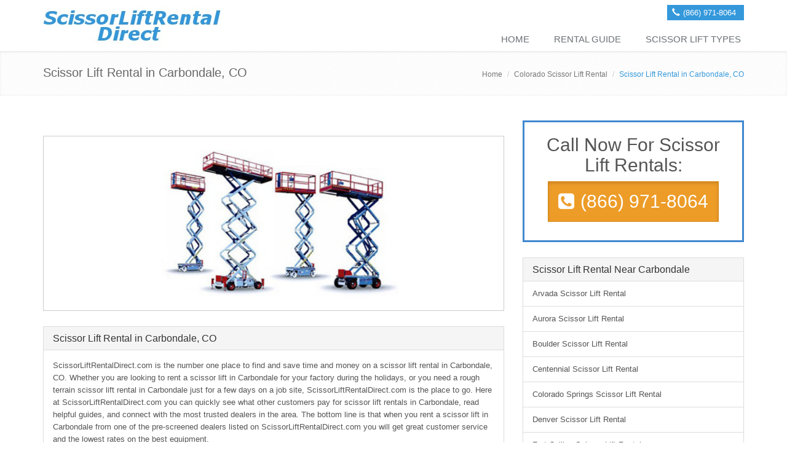

--- FILE ---
content_type: text/html
request_url: https://www.scissorliftrentaldirect.com/co/carbondale-scissor-lift-rental.php
body_size: 5801
content:
<!DOCTYPE HTML PUBLIC "-//W3C//DTD HTML 4.01//EN" "http://www.w3.org/TR/html4/strict.dtd">
<html>
<head>
	<title>Carbondale Scissor Lift Rentals | Compare Rates on a Scissor Lift Rental in Carbondale, CO</title>
	<base href="https://www.scissorliftrentaldirect.com/">

    <!-- Meta -->
    <meta charset="utf-8">
    <meta name="viewport" content="width=device-width, initial-scale=1.0">
    <meta name="description" content="Get the best rates on all types of scissor lift rentals in Carbondale, CO. You won't find a better selection or better prices on scissor lift rental in Carbondale anywhere else!">
    <meta name="author" content="">

    <!-- CSS Global Compulsory-->
    <link rel="stylesheet" href="assets/plugins/bootstrap/css/bootstrap.css">
    <link rel="stylesheet" href="assets/css/style.css">
    <link rel="stylesheet" href="assets/css/headers/header1.css">
    <link rel="stylesheet" href="assets/css/responsive.css">
    <link rel="shortcut icon" href="favicon.ico">
    <!-- CSS Implementing Plugins -->
<link href="//maxcdn.bootstrapcdn.com/font-awesome/4.2.0/css/font-awesome.min.css" rel="stylesheet">
    <link rel="stylesheet" href="assets/plugins/font-awesome/css/font-awesome.css">
    <link rel="stylesheet" href="assets/plugins/flexslider/flexslider.css">
    <link rel="stylesheet" href="assets/plugins/parallax-slider/css/parallax-slider.css">
    <!-- CSS Theme -->
    <link rel="stylesheet" href="assets/css/themes/blue.css" id="style_color">
    <link rel="stylesheet" href="assets/css/themes/headers/header1-light.css" id="style_color-header-1">
    <link rel="stylesheet" href="assets/css/pages/page_search.css">

	 <link rel="shortcut icon" href="/favicon.png" type="image/x-icon">
	 <link rel="icon" href="/favicon.png" type="image/x-icon">


<!-- Start of Woopra Code -->
<script>
(function(){
        var t,i,e,n=window,o=document,a=arguments,s="script",r=["config","track","identify","visit","push","call","trackForm","trackClick"],c=function(){var t,i=this;for(i._e=[],t=0;r.length>t;t++)(function(t){i[t]=function(){return i._e.push([t].concat(Array.prototype.slice.call(arguments,0))),i}})(r[t])};for(n._w=n._w||{},t=0;a.length>t;t++)n._w[a[t]]=n[a[t]]=n[a[t]]||new c;i=o.createElement(s),i.async=1,i.src="//static.woopra.com/js/t/5.js",e=o.getElementsByTagName(s)[0],e.parentNode.insertBefore(i,e)
})("woopra");

woopra.config({
    domain: 'scissorliftrentaldirect.com'
});
woopra.track();
</script>
<!-- End of Woopra Code -->

</head>
<body style="background-color:#FFF;margin-top:0px">



<style>
@media (max-width: 768px) {#logo-header{height:50px;}}
</style>


<!--=== Top ===-->
<div class="top">
    <div class="container">
        <ul class="loginbar pull-right">
            				<li><a href="tel:+18669718064" class="btn-u btn-u-blue btn-small" style="font-size:13px;line-height:25px;padding-top:0px;padding-bottom:0px"><i class="glyphicon glyphicon-earphone" style="margin-left:-5px;margin-right:5px"></i>(866) 971-8064</a>
        </ul>
    </div>
</div><!--/top-->
<!--=== End Top ===-->

<!--=== Header ===-->
<div class="header">
    <div class="navbar navbar-default" role="navigation">
        <div class="container">
            <!-- Brand and toggle get grouped for better mobile display -->
            <div class="navbar-header">
                <button type="button" class="navbar-toggle" data-toggle="collapse" data-target=".navbar-responsive-collapse">
                    <span class="sr-only">Toggle navigation</span>
                    <span class="icon-bar"></span>
                    <span class="icon-bar"></span>
                    <span class="icon-bar"></span>
                </button>
                <a class="navbar-brand" href="https://www.scissorliftrentaldirect.com">
                    <img id="logo-header" src="images/scissor-lift-rental-direct.jpg" alt="Scissor Lift Rental Direct" style="margin-top:-25px;margin-bottom:-17px;padding-top:0px;">
                </a>
            </div>

            <!-- Collect the nav links, forms, and other content for toggling -->
            <div class="collapse navbar-collapse navbar-responsive-collapse">
                <ul class="nav navbar-nav navbar-right">
                    <li><a href="https://www.scissorliftrentaldirect.com">Home</a></li>
                    <li><a href="guide-to-renting-a-scissor-lift.php">Rental Guide</a></li>
                        <li class="dropdown">
                            <a href="javascript:void(0);" class="dropdown-toggle" data-toggle="dropdown">
                                Scissor Lift Types
                            </a>
                            <ul class="dropdown-menu">
                                <li><a href="electric-scissor-lift-rental.php">Electric Scissor Lift Rental</a></li>
                                <li><a href="rough-terrain-scissor-lift-rental.php">Rough Terrain Scissor Lift Rental</a></li>
                            </ul>
                        </li>
                </ul>
            </div><!-- /navbar-collapse -->
        </div>
    </div>
</div><!--/header-->
<!--=== End Header ===-->


<!--=== Body ===-->

<!--=== Breadcrumbs ===-->
<div class="breadcrumbs margin-bottom-40 hidden-sm hidden-xs">
    <div class="container">
        <h1 class="pull-left" style="font-size:20px">Scissor Lift Rental in Carbondale, CO</h1>
        <ul class="pull-right breadcrumb">
            <li><a href="https://www.scissorliftrentaldirect.com">Home</a></li>
            <li><a href="co.php">Colorado Scissor Lift Rental</a></li>
            <li class="active">Scissor Lift Rental in Carbondale, CO</li>
        </ul>
    </div>
</div><!--/breadcrumbs-->
<!--=== End Breadcrumbs ===-->

<div class="container visible-xs visible-sm">

</div>


<div class="container">
<div class="row">
<div class="col-md-8">



<img src="https://www.scissorliftrentaldirect.com/images/scissor-lift-rental.jpg" class="img-responsive" style="border:1px solid #ccc;margin:25px 0px">


<div class="panel panel-default">
<div class="panel-heading"><h2 class="panel-title">Scissor Lift Rental in Carbondale, CO</h2></div>
<div class="panel-body">
<p>ScissorLiftRentalDirect.com is the number one place to find and save time and money on a scissor lift rental in Carbondale, CO. Whether you are looking to rent a scissor lift in Carbondale for your factory during the holidays, or you need a rough terrain scissor lift rental in Carbondale just for a few days on a job site, ScissorLiftRentalDirect.com is the place to go. Here at ScissorLiftRentalDirect.com you can quickly see what other customers pay for scissor lift rentals in Carbondale, read helpful guides, and connect with the most trusted dealers in the area. The bottom line is that when you rent a scissor lift in Carbondale from one of the pre-screened dealers listed on ScissorLiftRentalDirect.com you will get great customer service and the lowest rates on the best equipment.</p>

<h2>Carbondale Scissor Lift Rentals</h2>
<p>Scissor Lift Rental Direct is the best place to quickly find and compare rates on any type of scissor lift rental in Carbondale, including:</p>
<ul>
<li>Electric Scissor Lift Rentals in Carbondale, CO</li>
<li>Rough Terrain Scissor Lift Rentals in Carbondale, Colorado</li>
<li>JLG Scissor Lift Rentals in Carbondale, CO</li>
<li>Genie Scissor Lift Rentals in Carbondale, Colorado</li>
<li>SkyJack Scissor Lift Rentals in Carbondale, CO</li>
</ul>

<p>No matter what type of scissor lift you need, you can find it right here on Scissor Lift Rental Direct. Call one of the Carbondale scissor lift dealers above or request prices from multiple dealers by completing the quick price quote form. You won't find better rates on scissor lift rentals in Carbondale anywhere else!</p>

<style>
.main-headline span{background-color:#3398db;opacity:.8;line-height:55px;padding:5px 15px}
.main-headline hr{height:5px !important}
</style>
<div>
        <div style="position:absolute" class="hidden-xs">
            <h3 class="main-headline" style="text-transform:uppercase;font-size:30px;width:400px;font-weight:bold;color:white;font-weight:bold;margin-top:20px;margin-left:10%"><span>Scissor Lift Rental In</span><br/><span>Carbondale, CO</span></h3>
        </div>
<img src="images/scissor-lift-rental.jpg" class="img-responsive" style="margin-bottom:-20px;border:2px solid #3398db;" alt="Carbondale scissor lift rentals">
</div>
            <div class="row tag-box tag-box-v5" style="border:2px dashed #3398db;border-top:0px !important">
                <div class="col-md-9">
                    <span style="font-size:22px;">Compare Rates On Scissor Lift Rental in Carbondale, CO</span>
                </div>
                <div class="col-md-3">
                    <p><a href="get-prices.php" class="btn-u btn-u-md btn-u-blue"><i class="icon-dollar"></i> Compare Now</a></p>
                </div>
            </div>

</div>
</div>

<h2 style="margin-bottom:15px;font-size:22px">Prices for Scissor Lift Rentals in Carbondale, CO</h2>
<div class="alert alert-info">
<p>Prices below are for estimate purposes. For exact rates, call or request a quote right now.</p>
</div>
<div style="border-left:4px solid #dcdcdc;padding-left:15px;margin-bottom:12px">
<h4 style="font-size:14px">46 Ft. Rough Terrain Scissor Lift Rental - $310 Daily</h4>
    <ul style="list-style:none;margin:3px;padding-left:10px"><li>Lift Height: 46 Ft.</li><li>Lift Capacity: 900 Lbs.</li><li>Gradeability: 45%</li><li>Brand: Genie</li></ul>
	<p><i>Mason N. in <a href="co/glenwood-springs-scissor-lift-rental.php">Glenwood Springs, CO</a> 81602 (4.9 Miles From Carbondale, CO)</i></p>
</div><div style="border-left:4px solid #dcdcdc;padding-left:15px;margin-bottom:12px">
<h4 style="font-size:14px">32 Ft. Rough Terrain Scissor Lift Rental - $800 Weekly</h4>
    <ul style="list-style:none;margin:3px;padding-left:10px"><li>Lift Height: 32 Ft.</li><li>Lift Capacity: 1500 Lbs.</li><li>Gradeability: 40%</li><li>Brand: Aichi</li></ul>
	<p><i>Meagan R. in Carbondale, CO 81623</i></p>
</div><div style="border-left:4px solid #dcdcdc;padding-left:15px;margin-bottom:12px">
<h4 style="font-size:14px">49 Ft. Rough Terrain Scissor Lift Rental - $2,361 Monthly</h4>
    <ul style="list-style:none;margin:3px;padding-left:10px"><li>Lift Height: 49 Ft.</li><li>Lift Capacity: 1,000 Lbs.</li><li>Gradeability: 40%</li><li>Brand: JLG</li></ul>
	<p><i>Dollie S. in <a href="co/glenwood-springs-scissor-lift-rental.php">Glenwood Springs, CO</a> 81601 (15.4 Miles From Carbondale, CO)</i></p>
</div><div style="border-left:4px solid #dcdcdc;padding-left:15px;margin-bottom:12px">
<h4 style="font-size:14px">21 Ft. Scissor Lift Rental - $1,024 Monthly</h4>
    <ul style="list-style:none;margin:3px;padding-left:10px"><li>Lift Height: 21 Ft.</li><li>Lift Capacity: 1,500 Lbs.</li><li>Gradeability: 30%</li><li>Brand: Terex</li></ul>
	<p><i>Brandon S. in <a href="co/snowmass-scissor-lift-rental.php">Snowmass, CO</a> 81654 (16.7 Miles From Carbondale, CO)</i></p>
</div><div id="prices" class="more"><div style="border-left:4px solid #dcdcdc;padding-left:15px;margin-bottom:12px">
<h4 style="font-size:14px">39 Ft. Rough Terrain Scissor Lift Rental - $940 Weekly</h4>
    <ul style="list-style:none;margin:3px;padding-left:10px"><li>Lift Height: 39 Ft.</li><li>Lift Capacity: 900 Lbs.</li><li>Gradeability: 35%</li><li>Brand: Aichi</li></ul>
	<p><i>Rodolfo A. in <a href="co/snowmass-village-scissor-lift-rental.php">Snowmass Village, CO</a> 81615 (18.8 Miles From Carbondale, CO)</i></p>
</div><div style="border-left:4px solid #dcdcdc;padding-left:15px;margin-bottom:12px">
<h4 style="font-size:14px">12 Ft. Scissor Lift Rental - $541 Monthly</h4>
    <ul style="list-style:none;margin:3px;padding-left:10px"><li>Lift Height: 12 Ft.</li><li>Lift Capacity: 500 Lbs.</li><li>Gradeability: 25%</li><li>Brand: Skyjack</li></ul>
	<p><i>Destiny H. in <a href="co/new-castle-scissor-lift-rental.php">New Castle, CO</a> 81647 (21.9 Miles From Carbondale, CO)</i></p>
</div><div style="border-left:4px solid #dcdcdc;padding-left:15px;margin-bottom:12px">
<h4 style="font-size:14px">32 Ft. Scissor Lift Rental - $205 Daily</h4>
    <ul style="list-style:none;margin:3px;padding-left:10px"><li>Lift Height: 32 Ft.</li><li>Lift Capacity: 800 Lbs.</li><li>Gradeability: 30%</li><li>Brand: Genie</li></ul>
	<p><i>Julia R. in <a href="co/gypsum-scissor-lift-rental.php">Gypsum, CO</a> 81637 (25.8 Miles From Carbondale, CO)</i></p>
</div><p><a href="#" id="prices-hide" class="hideLink" onclick="showHide('prices');return false;">Show Less</a></p></div><div style="margin-bottom:45px"><a href="#" id="prices-show" style="float:right" class="showLink" onclick="showHide('prices');return false;">View All</a></div>

</div>


<div class="col-md-4">
<div class="mini-quote2">
   <p class="form-lead h2 text-center">Call Now For Scissor Lift Rentals:</p>
   <p class="text-center"><a class="btn btn-lg btn-warning active"  style="font-size:30px;line-height:44px;" href="tel:8669718064"><i class="fa fa-phone-square" style="margin-right:10px"></i>(866) 971-8064</a></p>

</div>

<style>
.form-lead{}
.mini-quote2{
background:white;
padding:20px 15px;
border:3px solid #3e87cf;
border-radius:10px;
margin-bottom:25px;
}
</style>

<div class="panel panel-default">
<div class="panel-heading"><h3 class="panel-title">Scissor Lift Rental Near Carbondale</h3></div>
<div class="list-group">
<a class="list-group-item" href="co/arvada-scissor-lift-rental.php">Arvada Scissor Lift Rental</a><a class="list-group-item" href="co/aurora-scissor-lift-rental.php">Aurora Scissor Lift Rental</a><a class="list-group-item" href="co/boulder-scissor-lift-rental.php">Boulder Scissor Lift Rental</a><a class="list-group-item" href="co/centennial-scissor-lift-rental.php">Centennial Scissor Lift Rental</a><a class="list-group-item" href="co/colorado-springs-scissor-lift-rental.php">Colorado Springs Scissor Lift Rental</a><a class="list-group-item" href="co/denver-scissor-lift-rental.php">Denver Scissor Lift Rental</a><a class="list-group-item" href="co/fort-collins-scissor-lift-rental.php">Fort Collins Scissor Lift Rental</a><a class="list-group-item" href="co/grand-junction-scissor-lift-rental.php">Grand Junction Scissor Lift Rental</a><a class="list-group-item" href="co/greeley-scissor-lift-rental.php">Greeley Scissor Lift Rental</a><a class="list-group-item" href="co/lakewood-scissor-lift-rental.php">Lakewood Scissor Lift Rental</a><a class="list-group-item" href="co/longmont-scissor-lift-rental.php">Longmont Scissor Lift Rental</a><a class="list-group-item" href="co/loveland-scissor-lift-rental.php">Loveland Scissor Lift Rental</a><a class="list-group-item" href="co/pueblo-scissor-lift-rental.php">Pueblo Scissor Lift Rental</a><a class="list-group-item" href="co/thornton-scissor-lift-rental.php">Thornton Scissor Lift Rental</a><a class="list-group-item" href="co/westminster-scissor-lift-rental.php">Westminster Scissor Lift Rental</a></div>
</div>

<div class="panel panel-default">
<div class="panel-heading"><h3 class="panel-title">Carbondale Scissor Lift Rental By Zip Code</h3></div>
<div class="panel-body" style="column-count:5;-moz-column-count:5;-webkit-column-count:5;font-size:14px">
81623<br></div>
</div>

<h3 style="text-align:center;font-size:20px">Carbondale Scissor Lift Rental Info:</h3>
                <div class="panel-group acc-v1" id="accordion-1">
                    <div class="panel panel-default">
                        <div class="panel-heading">
                            <h4 class="panel-title">
                                <a class="accordion-toggle" data-toggle="collapse" data-parent="#accordion-1" href="#collapse-One">
                                    What's the most common type of scissor lift rental in Carbondale?
                                </a>
                            </h4>
                        </div>
                        <div id="collapse-One" class="panel-collapse collapse in">
                            <div class="panel-body">
                                20 Ft. JLG electric scissor lift rentals are the most popular in the Carbondale area.
                            </div>
                        </div>
                    </div>

                    <div class="panel panel-default">
                        <div class="panel-heading">
                            <h4 class="panel-title">
                                <a class="accordion-toggle" data-toggle="collapse" data-parent="#accordion-1" href="#collapse-Two">
                                    What's the most common lift height for rentals in Carbondale?
                                </a>
                            </h4>
                        </div>
                        <div id="collapse-Two" class="panel-collapse collapse">
                            <div class="panel-body">
                                The average lift height for a scissor lift rental in Carbondale is 20 Ft.                            </div>
                        </div>
                    </div>

                    <div class="panel panel-default">
                        <div class="panel-heading">
                            <h4 class="panel-title">
                                <a class="accordion-toggle" data-toggle="collapse" data-parent="#accordion-1" href="#collapse-Three">
                                    What's the average rental rate for scissor lifts in Carbondale?
                                </a>
                            </h4>
                        </div>
                        <div id="collapse-Three" class="panel-collapse collapse">
                            <div class="panel-body">
                                The average rate for a scissor lift rental in Carbondale is $199 per day, $395 per week, and $1,550 per month.
                            </div>
                        </div>
                    </div>

                    <div class="panel panel-default">
                        <div class="panel-heading">
                            <h4 class="panel-title">
                                <a class="accordion-toggle" data-toggle="collapse" data-parent="#accordion-1" href="#collapse-Four">
                                    What's the most popular brand for scissor lift rentals in Carbondale?
                                </a>
                            </h4>
                        </div>
                        <div id="collapse-Four" class="panel-collapse collapse">
                            <div class="panel-body">
                                JLG is the most popular manufacturer for aerial lift rentals in Carbondale.
                            </div>
                        </div>
                    </div>

                    </div>
</div>


</div>
</div>


<div class="container">
<h2>Carbondale Scissor Lift Rentals</h2>
  <div class="col-sm-4" style="height:110px;">
  <h5 style="margin-bottom:-15px;font-weight:bold;font-size:16px">Wagner Rents Inc.</h5><br>3071 Dolores Way Carbondale Co<br><span style="font-size:11px;font-style:italic">0.7 Miles From Carbondale, CO</span></div>
  <div class="col-sm-4" style="height:110px;">
  <h5 style="margin-bottom:-15px;font-weight:bold;font-size:16px">Roaring Fork Rentals Inc.</h5><br>7264 Highway 82 Glenwood Springs Co<br><span style="font-size:11px;font-style:italic">5.3 Miles From Carbondale, CO</span></div>
  <div class="col-sm-4" style="height:110px;">
  <h5 style="margin-bottom:-15px;font-weight:bold;font-size:16px">Aspen Rent-all Inc.</h5><br>208 Aspen Business Center Aspen Co<br><span style="font-size:11px;font-style:italic">22.6 Miles From Carbondale, CO</span></div>
  <div class="col-sm-4" style="height:110px;">
  <h5 style="margin-bottom:-15px;font-weight:bold;font-size:16px">Wagner Rents Inc.</h5><br>45 Earhart Dr Gypsum Co<br><span style="font-size:11px;font-style:italic">24.6 Miles From Carbondale, CO</span></div>
  <div class="col-sm-4" style="height:110px;">
  <h5 style="margin-bottom:-15px;font-weight:bold;font-size:16px">United Rentals</h5><br>1045 Chambers Ave. Eagle Co<br><span style="font-size:11px;font-style:italic">27.8 Miles From Carbondale, CO</span></div>
  <div class="col-sm-4" style="height:110px;">
  <h5 style="margin-bottom:-15px;font-weight:bold;font-size:16px">Action Shop Service Inc.</h5><br>2412 Access Rd Rifle Co<br><span style="font-size:11px;font-style:italic">33.2 Miles From Carbondale, CO</span></div>
  <div class="col-sm-4" style="height:110px;">
  <h5 style="margin-bottom:-15px;font-weight:bold;font-size:16px">Silt Tool Rental</h5><br>379 Mosher Ave Parachute Co<br><span style="font-size:11px;font-style:italic">45.1 Miles From Carbondale, CO</span></div></div>

<style>
.side-ul li{padding-left:15px;line-height:31px;border-bottom:1px solid #D4D4D4;font-size:14px;font-weight:normal;color:#333}
.side-ul li:last-child{border-bottom:none;margin-bottom:-10px}
.side-ul a{font-size:14px;font-weight:normal;color:#333}
.side-ul i{margin-right:3px;margin-left:-8px;color:#333}

#user{display:none}

.breadcrumbs{font-size:12px}
</style>
<script>
$('#myModal').modal(options);
</script>
<script language="javascript" type="text/javascript">
function showHide(shID) {
   if (document.getElementById(shID)) {
      if (document.getElementById(shID+'-show').style.display != 'none') {
         document.getElementById(shID+'-show').style.display = 'none';
         document.getElementById(shID).style.display = 'block';
      }
      else {
         document.getElementById(shID+'-show').style.display = 'inline';
         document.getElementById(shID).style.display = 'none';
      }
   }
}
</script>
<style>
/* This CSS is used for the Show/Hide functionality. */
   .more {display: none; }
</style>
<!--=== End Body ===-->



<!--=== Copyright ===-->
<div class="copyright">
	<div class="container">
		<div class="row">
	            <p class="copyright-space">
                    2026 &copy; ScissorLiftRentalDirect.com ALL Rights Reserved.
                    <a href="privacy-policy.php">Privacy</a> | <a href="terms-of-service.php">Terms</a> | <a href="copyright-notice.php">Copyright</a> | <a href="service-area.php">Service Area</a> | <a href="about-us.php">About Us</a>
                </p>
		</div><!--/row-->
	</div><!--/container-->
</div><!--/copyright-->
<!--=== End Copyright ===-->

<!-- JS Global Compulsory -->
<script type="text/javascript" src="assets/plugins/jquery-1.10.2.min.js"></script>
<script type="text/javascript" src="assets/plugins/jquery-migrate-1.2.1.min.js"></script>
<script type="text/javascript" src="assets/plugins/bootstrap/js/bootstrap.min.js"></script>
<script type="text/javascript" src="assets/plugins/hover-dropdown.min.js"></script>
<script type="text/javascript" src="assets/plugins/back-to-top.js"></script>
<!-- JS Implementing Plugins -->
<script type="text/javascript" src="assets/plugins/flexslider/jquery.flexslider-min.js"></script>
<script type="text/javascript" src="assets/plugins/parallax-slider/js/modernizr.js"></script>
<script type="text/javascript" src="assets/plugins/parallax-slider/js/jquery.cslider.js"></script>
<!-- JS Page Level -->
<script type="text/javascript" src="assets/js/app.js"></script>
<script type="text/javascript" src="assets/js/pages/index.js"></script>

<script src="//cdnjs.cloudflare.com/ajax/libs/jquery-form-validator/2.1.38/jquery.form-validator.min.js"></script>
<script> $.validate({validateOnBlur : false}); </script>
<script> $.validate({form : '#default-form',validateOnBlur : false,errorMessagePosition : 'top'}); </script>



<script type="text/javascript">
    jQuery(document).ready(function() {
      	App.init();
        App.initSliders();
        Index.initParallaxSlider();
    });
</script>
<!--[if lt IE 9]>
    <script src="assets/plugins/respond.js"></script>
<![endif]-->

<script>
woopra.track("pv", {
	 url: window.location.pathname,
	 title: document.title,
	 listing_type: ""
});
</script>

<script>var clicky_site_ids = clicky_site_ids || []; clicky_site_ids.push(101237408);</script>
<script async src="//static.getclicky.com/js"></script>
<noscript><p><img alt="Clicky" width="1" height="1" src="//in.getclicky.com/101237408ns.gif" /></p></noscript>

<script defer src="https://static.cloudflareinsights.com/beacon.min.js/vcd15cbe7772f49c399c6a5babf22c1241717689176015" integrity="sha512-ZpsOmlRQV6y907TI0dKBHq9Md29nnaEIPlkf84rnaERnq6zvWvPUqr2ft8M1aS28oN72PdrCzSjY4U6VaAw1EQ==" data-cf-beacon='{"version":"2024.11.0","token":"ceb4e796177646f6895ea8a09ba2d1da","r":1,"server_timing":{"name":{"cfCacheStatus":true,"cfEdge":true,"cfExtPri":true,"cfL4":true,"cfOrigin":true,"cfSpeedBrain":true},"location_startswith":null}}' crossorigin="anonymous"></script>
</body>
</html>


--- FILE ---
content_type: text/css
request_url: https://www.scissorliftrentaldirect.com/assets/css/responsive.css
body_size: 227
content:
/*   
 * Template Name: Unify - Responsive Bootstrap Template
 * Description: Business, Corporate, Portfolio and Blog Theme.
 * Version: 1.3
 * Author: Html Stream
 * Website: http://htmlstream.com/preview/unify
*/

/* Small devices (tablets, 768px and less) */
@media (max-width: 768px) { 
	/*Purchase Block*/
	.purchase span {
		font-size: 24px;
		line-height: 32px;
	}

	.purchase a.btn-buy {
		font-size:14px;
		padding:9px 22px 6px;				
	}	
	/*End Purchase Block*/

	/*Table Hidden Class*/
	.table th.hidden-sm,
	.table td.hidden-sm {
		display: none !important;
	}
	/*End Table Hidden Class*/

	/*Spaces (Margin Bottom)*/
	.mb-margin-bottom-20 {
		margin-bottom: 20px;
	}
	.mb-margin-bottom-30 {
		margin-bottom: 30px;
	}
	.mb-margin-bottom-40 {
		margin-bottom: 40px;
	}
	.mb-margin-bottom-50 {
		margin-bottom: 50px;
	}
	.mb-margin-bottom-60 {
		margin-bottom: 60px;
	}
	/*End Spacea (Margin Bottom)*/
}

/* Medium devices (desktops, 992px and up) */
@media (max-width: 992px) {
	/*Spaces (Margin Bottom)*/
	.md-margin-bottom-20 {
		margin-bottom: 20px;
	}
	.md-margin-bottom-30 {
		margin-bottom: 30px;
	}
	.md-margin-bottom-40 {
		margin-bottom: 40px;
	}
	.md-margin-bottom-50 {
		margin-bottom: 50px;
	}
	.md-margin-bottom-60 {
		margin-bottom: 60px;
	}
	/*End Spacea (Margin Bottom)*/
}

/*Sliders
------------------------------------*/
@media (max-width: 900px) {
	/*Slider Sequence*/
	#sequence-theme .info {
		top:80px !important;
		width:60% !important;
		margin-right:50px;
	}

	/*Slider Parallax*/
	.da-slide .da-img {
		display:none;
	}
}

@media (max-width: 450px) {
	/*Slider Sequence*/
	#sequence-theme .info {
		top:70px !important;
		width:70% !important;
		margin-right:25px;
	}
	#sequence-theme h2 {
		font-size:30px !important;
	}
	#sequence-theme .info p {
		font-size:18px !important;
	}

	/*Slider Parallax*/
	.da-slide p {
		display:none;
	}
}